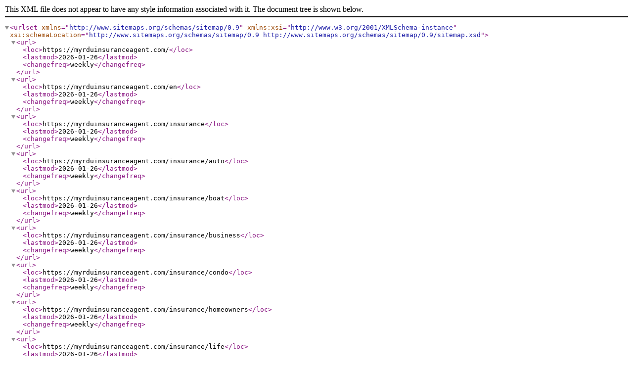

--- FILE ---
content_type: application/xml
request_url: https://myrduinsuranceagent.com/sitemap.xml
body_size: 230
content:
<?xml version="1.0" encoding="UTF-8"?>
<urlset xmlns="http://www.sitemaps.org/schemas/sitemap/0.9" xmlns:xsi="http://www.w3.org/2001/XMLSchema-instance"
    xsi:schemaLocation="http://www.sitemaps.org/schemas/sitemap/0.9
            http://www.sitemaps.org/schemas/sitemap/0.9/sitemap.xsd">
        <url>
            <loc>https://myrduinsuranceagent.com/</loc>
            <lastmod>2026-01-26</lastmod>
            <changefreq>weekly</changefreq>
        </url>
        <url>
            <loc>https://myrduinsuranceagent.com/en</loc>
            <lastmod>2026-01-26</lastmod>
            <changefreq>weekly</changefreq>
        </url>
        <url>
            <loc>https://myrduinsuranceagent.com/insurance</loc>
            <lastmod>2026-01-26</lastmod>
            <changefreq>weekly</changefreq>
        </url>
        <url>
            <loc>https://myrduinsuranceagent.com/insurance/auto</loc>
            <lastmod>2026-01-26</lastmod>
            <changefreq>weekly</changefreq>
        </url>
        <url>
            <loc>https://myrduinsuranceagent.com/insurance/boat</loc>
            <lastmod>2026-01-26</lastmod>
            <changefreq>weekly</changefreq>
        </url>
        <url>
            <loc>https://myrduinsuranceagent.com/insurance/business</loc>
            <lastmod>2026-01-26</lastmod>
            <changefreq>weekly</changefreq>
        </url>
        <url>
            <loc>https://myrduinsuranceagent.com/insurance/condo</loc>
            <lastmod>2026-01-26</lastmod>
            <changefreq>weekly</changefreq>
        </url>
        <url>
            <loc>https://myrduinsuranceagent.com/insurance/homeowners</loc>
            <lastmod>2026-01-26</lastmod>
            <changefreq>weekly</changefreq>
        </url>
        <url>
            <loc>https://myrduinsuranceagent.com/insurance/life</loc>
            <lastmod>2026-01-26</lastmod>
            <changefreq>weekly</changefreq>
        </url>
        <url>
            <loc>https://myrduinsuranceagent.com/insurance/motorcycle</loc>
            <lastmod>2026-01-26</lastmod>
            <changefreq>weekly</changefreq>
        </url>
        <url>
            <loc>https://myrduinsuranceagent.com/insurance/pet</loc>
            <lastmod>2026-01-26</lastmod>
            <changefreq>weekly</changefreq>
        </url>
        <url>
            <loc>https://myrduinsuranceagent.com/insurance/recreational-vehicles</loc>
            <lastmod>2026-01-26</lastmod>
            <changefreq>weekly</changefreq>
        </url>
        <url>
            <loc>https://myrduinsuranceagent.com/insurance/renters</loc>
            <lastmod>2026-01-26</lastmod>
            <changefreq>weekly</changefreq>
        </url>
        <url>
            <loc>https://myrduinsuranceagent.com/jobs</loc>
            <lastmod>2026-01-26</lastmod>
            <changefreq>weekly</changefreq>
        </url>
        <url>
            <loc>https://myrduinsuranceagent.com/reviews</loc>
            <lastmod>2026-01-26</lastmod>
            <changefreq>weekly</changefreq>
        </url>
</urlset>
